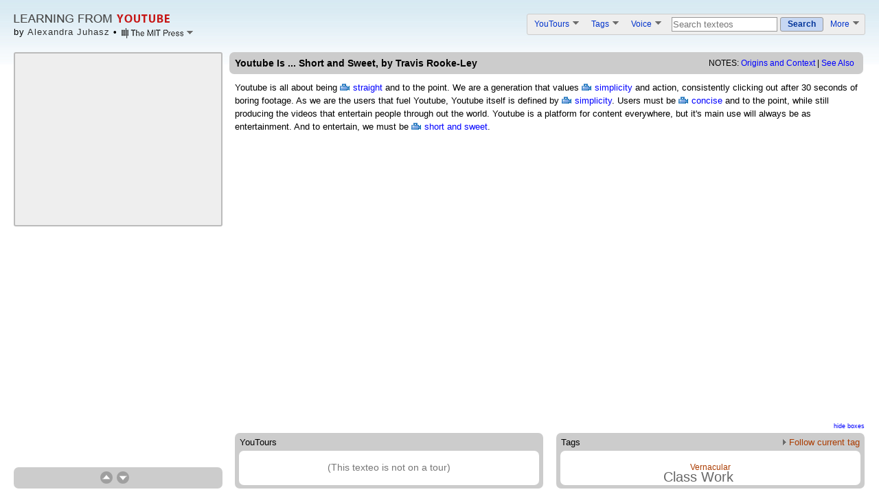

--- FILE ---
content_type: text/html; charset=UTF-8
request_url: http://vectors.usc.edu/projects/learningfromyoutube/texteo.php?composite=275&tag=23
body_size: 13436
content:
<!DOCTYPE html PUBLIC "-//W3C//DTD XHTML 1.0 Transitional//EN" "http://www.w3.org/TR/xhtml1/DTD/xhtml1-transitional.dtd">
<html>
<head>
<title>Learning From YouTube: Youtube Is ... Short and Sweet, by Travis Rooke-Ley</title>
<meta name="description" content="Experimental text and video interface presenting scholarly YouTube-based research by Alex Juhasz." />
<link id="composite_id" href="275" />
<!-- Style -->
<link type="text/css" href="css/common.css" rel="stylesheet" />
<link type="text/css" href="css/text-heavy.css" rel="stylesheet" />
<!-- Libraries -->
<script type="text/javascript" id="iframe-demo" src="https://www.youtube.com/iframe_api"></script> 
<script type="text/javascript" src="js/jquery-1.3.2.min.js" ></script>
<script type="text/javascript" src="js/jquery-ui-1.7.2.custom.min.js"></script>
<link type="text/css" href="css/redmond/jquery-ui-1.7.2.custom.css" rel="stylesheet" />
<script type="text/javascript" src="js/swfobject/swfobject.js"></script>
<script type="text/javascript" src="js/jquery.tagcloud.min.js"></script>
<script type="text/javascript" src="js/jquery.tinysort.min.js"></script>
<script type="text/javascript" src="js/jquery.texteo.js" ></script>
<script type="text/javascript" src="js/common.js" ></script>
<link type="text/css" href="css/components.css" rel="stylesheet" />
<!-- Application interface; requires jQuery -->
<script type="text/javascript" src="js/interface.js" ></script>
<script type="text/javascript" src="js/glossary.js.php" ></script>
<script type="text/javascript" src="http://www.google.com/recaptcha/api/js/recaptcha_ajax.js"></script>
</head>
<body>


<script type="text/javascript">

 var _gaq = _gaq || [];
 _gaq.push(['_setAccount', 'UA-20884008-1']);
 _gaq.push(['_trackPageview']);

 (function() {
   var ga = document.createElement('script'); ga.type = 'text/javascript'; ga.async = true;
   ga.src = ('https:' == document.location.protocol ? 'https://ssl' : 'http://www') + '.google-analytics.com/ga.js';
   var s = document.getElementsByTagName('script')[0]; s.parentNode.insertBefore(ga, s);
 })();

</script>

<div id="header">
  <div id="header_content">
	<div style="float:left">
		<a href="index.php"><img class="home-page-logo" src="images/logos/logo.png" alt="Learning From YouTube" /></a><br />
		<div class="byline">
			<span class="byline-name">by <a href="credits.php">Alexandra Juhasz</a> <b>&bull;</b> </span>
			<div class="credits-teaser-handle">
				<img class="logo-pulldown" src="images/logos/MIT-Press-pulldown.png" />
				<div class="credits_teaser_content">
					<div class="credits_teaser_header">Credits</div>
					<div class="credits_teaser">
						<p class="credits_header">
							<b>Learning From YouTube</b><br />
							by <a href="http://pzacad.pitzer.edu/~ajuhasz/" class="external_link">Alexandra Juhasz</a><br />
							design by <a href="http://craigdietrich.com" class="external_link">Craig Dietrich</a>
						</p>
						<p class="credit_logos">
							<!--<b>Produced by</b><br />-->
							<a href="http://mitpress.mit.edu/catalog/item/default.asp?ttype=2&tid=12596"><img src="images/logos/MIT-Press.png" /></a><br />
							<a href="http://www.mellon.org"><img src="images/logos/Andrew-W-Mellon-Foundation.png" /></a><br />
							<a href="http://www.neh.gov/odh/"><img src="images/logos/NEH.png" /></a><br />
							<a href="http://vectorsjournal.org"><img src="images/logos/Vectors.png" /></a><br />
						</p>
						<p class="for_full_list">
							View full list of contributors on <a href="credits.php" class="external_link">the credits page</a>
						</p>
					</div>
				</div>
			</div>
		</div>
	</div> 
	<ol id="header_options">
		<li class="option ytlike-pulldown" id="youtours_pulldown">
			<a href="#" class="ytlike-pulldown-title">YouTours <img class="ytlike-pulldown-image" src="images/pulldown_down_arrow.png" /></a>
			<ol class="ytlike-pulldown-content tours-pulldown-content">
				<li class=" has_background" style="background:#c7ecc7"><a href="routes.php?youtour=21">HOW TO USE THIS VIDEO-BOOK</a></li>
				<li class=" has_background" style="background:#d8ecd8"><a href="routes.php?youtour=17">Pre-Tour: YOUTUBE IS ...</a></li>
				<li class=" has_background" style="background:#d8ecd8"><a href="routes.php?youtour=15">Pre-Tour: THE CLASS</a></li>
				<li class=" has_background" style="background:#d8ecd8"><a href="routes.php?youtour=14">Pre-Tour: THIRDTUBE!</a></li>
				<li class=" " style="background:"><a href="routes.php?youtour=7">Bad Video/Corporate Media</a></li>
				<li class=" " style="background:"><a href="routes.php?youtour=5">Chaos/Control</a></li>
				<li class=" " style="background:"><a href="routes.php?youtour=2">Distraction/Depth</a></li>
				<li class=" " style="background:"><a href="routes.php?youtour=12">Public/Private</a></li>
				<li class=" " style="background:"><a href="routes.php?youtour=13">Corporation/User</a></li>
				<li class=" " style="background:"><a href="routes.php?youtour=16">Isolation/Connection</a></li>
				<li class=" " style="background:"><a href="routes.php?youtour=8">NicheTube/Popularity</a></li>
				<li class=" " style="background:"><a href="routes.php?youtour=9">Entertainment/Education</a></li>
				<li class=" " style="background:"><a href="routes.php?youtour=1">Real/Parody</a></li>
				<li class=" " style="background:"><a href="routes.php?youtour=4">Punk/DIY</a></li>
				<li class=" has_background" style="background:#ebe0dd"><a href="routes.php?youtour=18">Post-Tour: LESSONS LEARNED</a></li>
				<li class=" has_background" style="background:#ebe0dd"><a href="routes.php?youtour=22">Post-Tour: USER-GENERATED TEXTEOS</a></li>
				<li class=" has_background" style="background:#ebe0dd"><a href="routes.php?youtour=26">Post-Tour: PANDEMIC MEDIA (2022)</a></li>
			</ol>
		</li>
		<li class="option ytlike-pulldown" id="tags_pulldown">
			<a href="#" class="ytlike-pulldown-title">Tags <img class="ytlike-pulldown-image" src="images/pulldown_down_arrow.png" /></a>
			<div class="ytlike-pulldown-content themes-pulldown-content">
				<ol class="themes-pulldown-left">
				<li><a href="routes.php?tag=37">Access</a></li>
				<li><a href="routes.php?tag=21">Activism</a></li>
				<li><a href="routes.php?tag=40">Amateur</a></li>
				<li><a href="routes.php?tag=3">Architecture</a></li>
				<li><a href="routes.php?tag=16">Capitalism</a></li>
				<li><a href="routes.php?tag=4">Censorship</a></li>
				<li><a href="routes.php?tag=42">Class Work</a></li>
				<li><a href="routes.php?tag=13">Community</a></li>
				<li><a href="routes.php?tag=38">Context</a></li>
				<li><a href="routes.php?tag=12">Convergence</a></li>
				<li><a href="routes.php?tag=11">Documentary</a></li>
				</ol>
				<ol class="themes-pulldown-right">
				<li><a href="routes.php?tag=24">HomeMovie</a></li>
				<li><a href="routes.php?tag=20">Identity</a></li>
				<li><a href="routes.php?tag=39">Isolation</a></li>
				<li><a href="routes.php?tag=10">Pedagogy</a></li>
				<li><a href="routes.php?tag=6">PomoTV</a></li>
				<li><a href="routes.php?tag=15">Praxis</a></li>
				<li><a href="routes.php?tag=25">VBlog</a></li>
				<li class="highlighted"><a href="routes.php?tag=23">Vernacular</a></li>
				<li><a href="routes.php?tag=17">VideoStylo</a></li>
				<li><a href="routes.php?tag=41">Viral</a></li>
				<li><a href="routes.php?tag=22">Visibility</a></li>
				</ol>				
			</div>
		</li>
		<li class="option ytlike-pulldown" id="create_pulldown" style="padding-right:7px;">
			<a href="#" class="ytlike-pulldown-title">Voice <img class="ytlike-pulldown-image" src="images/pulldown_down_arrow.png" /></a>
			<ol class="ytlike-pulldown-content voice-pulldown-content">
				<li style="white-space:nowrap;" class="has_background end_background"><a href="javascript:;" onclick="javascript:showContribute();return false;">Contribute new texteo</a></li>
				<li style="white-space:nowrap;" class="has_background end_background"><a href="javascript:;" onclick="javascript:showReportBroken();return false;">Report: link, video, typo</a></li>
			</ol>
		</li>		
		<li class="option">
			<form name="searchForm" method="get" action="search.php">
			<input class="yt-search-term-kludge" name="sq" type="text" tabindex="1" value="Search texteos" maxlength="255" onfocus="if (this.value=='Search texteos') {this.value='';this.className+=' input_on';}">
			<a class="yt-button-kludge" href="javascript:void(null);" onclick="if (document.searchForm.sq.value!='Search composites'&&document.searchForm.sq.value!='') { document.searchForm.submit(); }; return false;"><span>Search</span></a>
			</form>
		</li>
		<li class="option ytlike-pulldown" id="more_pulldown" style="padding-left:0px;">
			<a href="#" class="ytlike-pulldown-title">More <img class="ytlike-pulldown-image" src="images/pulldown_down_arrow.png" /></a>
			<ol class="ytlike-pulldown-content more-pulldown-content">
				<li style="white-space:nowrap;" class="has_background end_background"><a href="/projects/learningfromyoutube/resources.php">Online Resources</a></li>
				<li style="white-space:nowrap;" class="has_background end_background"><a href="/projects/learningfromyoutube/citations.php">Online Citations</a></li>
				<li style="white-space:nowrap;" class="has_background end_background"><a href="/projects/learningfromyoutube/glossary.php">Glossary</a></li>
				<li style="white-space:nowrap;" class="has_background end_background"><a href="/projects/learningfromyoutube/credits.php">Credits</a></li>
				<li style="white-space:nowrap;" class="has_background end_background"><a href="/projects/learningfromyoutube/sitemap.php">Site Map</a></li>
			</ol>
		</li>
	</ol>
	<br clear="both" />
  </div>
</div>

<div class="wrapper">

	<div id="slotsWrapper"><div id="slots"></div></div>
	<div id="slotsManager" class="yt-box-kludge">
		<!-- Using table to vertically align (absmiddle is a little off) -->
		<table class="ytlike-box-insidetext vert_buttons" cellspacing="0" cellpadding="0"><tr>
			<td valign="middle">
		  		<img class="vert_button" id="vert_up" src="images/vert_up.png" align="left" />
		  		<img class="vert_button" id="vert_down" src="images/vert_down.png" align="left" />
			</td><td valign="middle">
		 		<span id="vert_number"></span>
			</td>
		</tr></table>
	</div>

	<div class="box" id="content">
		<div class="yt-box-kludge" id="text_title">
			<span id="composite_title">Youtube Is ... Short and Sweet, by Travis Rooke-Ley</span>
			<div class="notes">
				NOTES: <a href="javascript:;" class="notes_handle">Origins and Context</a> | <a href="javascript:;" class="seealso_handle">See Also</a>
				<!-- notes -->
				<div class="notes_content">
					<span class="notes_close">[<a href="javascript:;"> X </a>]</span>
					<div class="notes_header">Origins of this content</div>
					<div class="origins">This texteo was written by <a href="http://www.youtube.com/travis3xx">Travis Rooke-Ley </a> as his final for <a href="http://pzacad.pitzer.edu/~ajuhasz/youtube/lfy210/"> 2010 LFYT</a>.</div>
					<div class="notes_header">Contextualization</div>
									</div>
				<!-- see also -->
				<div class="seealso_content">
					<span class="seealso_close">[<a href="javascript:;"> X </a>]</span>
					<div class="seealso_header">More videos related to the content of this page</div>
					<div class="see_also"><a href="routes.php?tag=42">More student work from Learning from YouTube</a></div>
				</div>				
			</div>
		</div>
		<div class="box_content title_present" id="text">Youtube is all about being <a href="http://www.youtube.com/watch?v=7CT0a-Hgumo"> straight</a> and to the point. We are a generation that values <a href="<br /> http://www.youtube.com/watch?v=y5cVOuABoGQ"> simplicity</a> and action, consistently clicking out after 30 seconds of boring footage. As we are the users that fuel Youtube, Youtube itself is defined by <a href="http://www.youtube.com/watch?v=XzCcRzEa83U"> simplicity</a>. Users must be <a href="<br /> http://www.youtube.com/watch?v=jXF38C4xUK8"> concise</a> and to the point, while still producing the videos that entertain people through out the world. Youtube is a platform for content everywhere, but it's main use will always be as entertainment. And to entertain, we must be <a href="<br /> http://www.youtube.com/watch?v=ul72RC1Vyqs"> short and sweet</a>.</div>
		<div class="box_footer" id="composite_links">
			<a id="composite_links_hide" href="javascript:void(null);" onclick="toggleCompositeLinks();"><span>hide boxes<span></a>
			<br clear="both" />
			<div class="yt-box-kludge" id="tour_links">
				<div class="yt-box-featured-title"><div class="ytlike-box-title-left">YouTours</div></div>
				<br clear="both" />
				<div class="yt-hovercard-kludge sliders">
<div class="no_tour_warning">(This texteo is not on a tour)</div>				</div>
			</div>
			<div class="yt-box-kludge" id="theme_links">
				<div class="yt-box-featured-title"><div class="ytlike-box-title-left">Tags</div><a class="ytlike-box-title-right" href="texteo.php?tag=23&action=random"><img src="images/pulldown_right_arrow.png" />&nbsp;Follow current tag</a></div>
				<br clear="both" />
				<div class="yt-hovercard-kludge"><ul id="theme_links_list"><li class="highlighted" value="74" title="Vernacular"><a href="texteo.php?tag=23&action=random">Vernacular </a></li><li value="237" title="Class Work"><a href="texteo.php?tag=42&action=random">Class Work </a></li></ul></div>
			</div>
		</div>
	</div>

</div><!--wrapper-->

</body>
</html>

--- FILE ---
content_type: text/html; charset=UTF-8
request_url: http://vectors.usc.edu/projects/learningfromyoutube/js/glossary.js.php
body_size: 6902
content:
var glossary = [{glossary_id:1,term:'alternative media',hide_from_composites: [],},{glossary_id:2,term:'archive',hide_from_composites: [],},{glossary_id:3,term:'bad video',hide_from_composites: [],},{glossary_id:4,term:'cinema verite',hide_from_composites: [],},{glossary_id:60,term:'video art',hide_from_composites: [],},{glossary_id:61,term:'hegemonic',hide_from_composites: [],},{glossary_id:62,term:'architecture',hide_from_composites: [],},{glossary_id:55,term:'vblog',hide_from_composites: [],},{glossary_id:6,term:'continuity editing',hide_from_composites: [],},{glossary_id:9,term:'culture jamming',hide_from_composites: [],},{glossary_id:10,term:'cyberspace',hide_from_composites: [],},{glossary_id:11,term:'Dada',hide_from_composites: [],},{glossary_id:12,term:'detournement',hide_from_composites: [],},{glossary_id:13,term:'dialectic',hide_from_composites: [],},{glossary_id:15,term:'direct cinema',hide_from_composites: [120],},{glossary_id:16,term:'DIY',hide_from_composites: [],},{glossary_id:68,term:'Third Cinema',hide_from_composites: [],},{glossary_id:18,term:'fan-vid',hide_from_composites: [],},{glossary_id:19,term:'feminist film',hide_from_composites: [],},{glossary_id:20,term:'flow-vid',hide_from_composites: [],},{glossary_id:21,term:'heteronormative',hide_from_composites: [],},{glossary_id:22,term:'historiography',hide_from_composites: [],},{glossary_id:23,term:'identity politics',hide_from_composites: [],},{glossary_id:24,term:'indexical',hide_from_composites: [],},{glossary_id:25,term:'LFYT',hide_from_composites: [],},{glossary_id:26,term:'manifesto',hide_from_composites: [],},{glossary_id:27,term:'marginalize',hide_from_composites: [],},{glossary_id:28,term:'media convergence',hide_from_composites: [],},{glossary_id:29,term:'media literacy',hide_from_composites: [],},{glossary_id:30,term:'modernism',hide_from_composites: [],},{glossary_id:31,term:'neocolonialism',hide_from_composites: [],},{glossary_id:32,term:'NicheTube',hide_from_composites: [],},{glossary_id:34,term:'parody',hide_from_composites: [],},{glossary_id:35,term:'pastiche',hide_from_composites: [],},{glossary_id:36,term:'pedagogy',hide_from_composites: [],},{glossary_id:37,term:'performative',hide_from_composites: [],},{glossary_id:38,term:'post-identity politics',hide_from_composites: [],},{glossary_id:39,term:'postmodernism',hide_from_composites: [],},{glossary_id:40,term:'praxis',hide_from_composites: [],},{glossary_id:41,term:'problematize',hide_from_composites: [],},{glossary_id:42,term:'texteo',hide_from_composites: [],},{glossary_id:43,term:'slogan',hide_from_composites: [],},{glossary_id:44,term:'YouTour',hide_from_composites: [],},{glossary_id:45,term:'creative democracy',hide_from_composites: [],},{glossary_id:53,term:'montage',hide_from_composites: [],},{glossary_id:47,term:'vernacular',hide_from_composites: [],},{glossary_id:48,term:'viral',hide_from_composites: [],},{glossary_id:49,term:'media praxis',hide_from_composites: [],},{glossary_id:69,term:'transgender',hide_from_composites: [],},{glossary_id:88,term:'crowdsource',hide_from_composites: [],},{glossary_id:51,term:'critical pedagogy',hide_from_composites: [],},{glossary_id:82,term:'femi-digi-praxis',hide_from_composites: [],},{glossary_id:83,term:'fake documentary',hide_from_composites: [],},{glossary_id:63,term:'queer theory',hide_from_composites: [],},{glossary_id:64,term:'semiotics',hide_from_composites: [],},{glossary_id:65,term:'signifier',hide_from_composites: [],},{glossary_id:66,term:'Situationism',hide_from_composites: [],},{glossary_id:67,term:'Soviet montage',hide_from_composites: [],},{glossary_id:52,term:'Web 2.0',hide_from_composites: [],},{glossary_id:54,term:'The Real',hide_from_composites: [],},{glossary_id:56,term:'spectacle',hide_from_composites: [],},{glossary_id:57,term:'self-reflexive',hide_from_composites: [],},{glossary_id:58,term:'crowdsourcing',hide_from_composites: [],},{glossary_id:59,term:'video-book',hide_from_composites: [],},{glossary_id:70,term:'signified',hide_from_composites: [],},{glossary_id:81,term:'punk',hide_from_composites: [],},{glossary_id:73,term:'convergence',hide_from_composites: [],},{glossary_id:74,term:'corporate media',hide_from_composites: [],},{glossary_id:75,term:'user-generated',hide_from_composites: [],},{glossary_id:76,term:'butch-femme',hide_from_composites: [],},{glossary_id:89,term:'retro-futurist',hide_from_composites: [],},{glossary_id:80,term:'multimodal',hide_from_composites: [],},{glossary_id:78,term:'butch',hide_from_composites: [],},{glossary_id:79,term:'queer',hide_from_composites: [],},{glossary_id:84,term:'productive fake doc',hide_from_composites: [],},{glossary_id:85,term:'fake documentaries',hide_from_composites: [],},{glossary_id:86,term:'committed media',hide_from_composites: [],},{glossary_id:87,term:'ThirdTube',hide_from_composites: [],},{glossary_id:90,term:'hegemony',hide_from_composites: [],},{glossary_id:91,term:'sign',hide_from_composites: [],},{glossary_id:92,term:'femme',hide_from_composites: [],},{glossary_id:93,term:'discipline',hide_from_composites: [],},{glossary_id:94,term:'femi-digi-practitioner',hide_from_composites: [],},{glossary_id:95,term:'binary opposition',hide_from_composites: [],},{glossary_id:96,term:'network',hide_from_composites: [],},{glossary_id:97,term:'glossary',hide_from_composites: [],},{glossary_id:98,term:'fails',hide_from_composites: [],},];


// http://james.padolsey.com/javascript/find-and-replace-text-with-javascript/

function findAndReplace(searchText, replacement, searchNode) {
    if (!searchText || typeof replacement === 'undefined') {
        // Throw error here if you want...
        return;
    }
    var regex = typeof searchText === 'string' ?
        new RegExp(' '+searchText, 'g') : ' '+searchText,
        childNodes = (searchNode || document.body).childNodes,
        cnLength = childNodes.length,
        excludes = 'html,head,style,title,link,meta,script,object,iframe';
    while (cnLength--) {
        var currentNode = childNodes[cnLength];
        if (currentNode.nodeType === 1 &&
            (excludes + ',').indexOf(currentNode.nodeName.toLowerCase() + ',') === -1) {
            arguments.callee(searchText, replacement, currentNode);
        }
        if (currentNode.nodeType !== 3 || !regex.test(currentNode.data) ) {
            continue;
        }
        var parent = currentNode.parentNode,
            frag = (function(){
                var html = currentNode.data.replace(regex, replacement),
                    wrap = document.createElement('div'),
                    frag = document.createDocumentFragment();
                wrap.innerHTML = html;
                while (wrap.firstChild) {
                    frag.appendChild(wrap.firstChild);
                }
                return frag;
            })();
        parent.insertBefore(frag, currentNode);
        parent.removeChild(currentNode);
    }
}